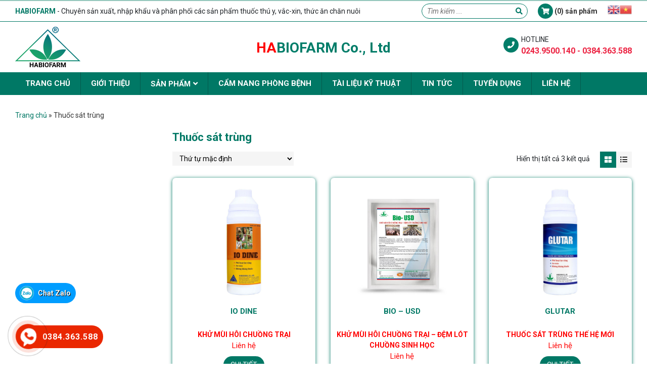

--- FILE ---
content_type: text/html; charset=UTF-8
request_url: https://biofarm.com.vn/danh-muc-san-pham/thuoc-sat-trung/
body_size: 13045
content:
<!DOCTYPE html>
<html lang="vi">
<head>
	<meta charset="UTF-8">
	<meta name="google-site-verification" content="VYE9L0pdSlfTsZF6XLjp-o8VgYz3JRMcLZqfUYxWCxU" />
	<meta name="viewport" content="width=device-width, initial-scale=1, shrink-to-fit=no">
	<link rel="profile" href="http://gmpg.org/xfn/11">
	<meta name='robots' content='max-image-preview:large' />

	<!-- This site is optimized with the Yoast SEO plugin v14.4.1 - https://yoast.com/wordpress/plugins/seo/ -->
	<title>Thuốc sát trùng &ndash; HABIOFARM</title>
	<meta name="robots" content="index, follow" />
	<meta name="googlebot" content="index, follow, max-snippet:-1, max-image-preview:large, max-video-preview:-1" />
	<meta name="bingbot" content="index, follow, max-snippet:-1, max-image-preview:large, max-video-preview:-1" />
	<link rel="canonical" href="http://biofarm.com.vn/danh-muc-san-pham/thuoc-sat-trung/" />
	<meta property="og:locale" content="vi_VN" />
	<meta property="og:type" content="article" />
	<meta property="og:title" content="Thuốc sát trùng &ndash; HABIOFARM" />
	<meta property="og:url" content="http://biofarm.com.vn/danh-muc-san-pham/thuoc-sat-trung/" />
	<meta property="og:site_name" content="HABIOFARM" />
	<meta name="twitter:card" content="summary_large_image" />
	<script type="application/ld+json" class="yoast-schema-graph">{"@context":"https://schema.org","@graph":[{"@type":"Organization","@id":"https://biofarm.com.vn/#organization","name":"BIOFARM | C\u00f4ng ty TNHH TM-BIOFARM H\u00e0 N\u1ed9i","url":"https://biofarm.com.vn/","sameAs":[],"logo":{"@type":"ImageObject","@id":"https://biofarm.com.vn/#logo","inLanguage":"vi","url":"https://biofarm.com.vn/wp-content/uploads/2021/03/logo.png","width":129,"height":80,"caption":"BIOFARM | C\u00f4ng ty TNHH TM-BIOFARM H\u00e0 N\u1ed9i"},"image":{"@id":"https://biofarm.com.vn/#logo"}},{"@type":"WebSite","@id":"https://biofarm.com.vn/#website","url":"https://biofarm.com.vn/","name":"HABIOFARM","description":"","publisher":{"@id":"https://biofarm.com.vn/#organization"},"potentialAction":[{"@type":"SearchAction","target":"https://biofarm.com.vn/?s={search_term_string}","query-input":"required name=search_term_string"}],"inLanguage":"vi"},{"@type":"CollectionPage","@id":"http://biofarm.com.vn/danh-muc-san-pham/thuoc-sat-trung/#webpage","url":"http://biofarm.com.vn/danh-muc-san-pham/thuoc-sat-trung/","name":"Thu\u1ed1c s\u00e1t tr\u00f9ng &ndash; HABIOFARM","isPartOf":{"@id":"https://biofarm.com.vn/#website"},"breadcrumb":{"@id":"http://biofarm.com.vn/danh-muc-san-pham/thuoc-sat-trung/#breadcrumb"},"inLanguage":"vi"},{"@type":"BreadcrumbList","@id":"http://biofarm.com.vn/danh-muc-san-pham/thuoc-sat-trung/#breadcrumb","itemListElement":[{"@type":"ListItem","position":1,"item":{"@type":"WebPage","@id":"https://biofarm.com.vn/","url":"https://biofarm.com.vn/","name":"Trang ch\u1ee7"}},{"@type":"ListItem","position":2,"item":{"@type":"WebPage","@id":"http://biofarm.com.vn/danh-muc-san-pham/thuoc-sat-trung/","url":"http://biofarm.com.vn/danh-muc-san-pham/thuoc-sat-trung/","name":"Thu\u1ed1c s\u00e1t tr\u00f9ng"}}]}]}</script>
	<!-- / Yoast SEO plugin. -->


<link rel="alternate" type="application/rss+xml" title="Dòng thông tin HABIOFARM &raquo;" href="https://biofarm.com.vn/feed/" />
<link rel="alternate" type="application/rss+xml" title="Dòng phản hồi HABIOFARM &raquo;" href="https://biofarm.com.vn/comments/feed/" />
<link rel="alternate" type="application/rss+xml" title="Nguồn cấp HABIOFARM &raquo; Thuốc sát trùng Danh mục" href="https://biofarm.com.vn/danh-muc-san-pham/thuoc-sat-trung/feed/" />
<script type="text/javascript">
window._wpemojiSettings = {"baseUrl":"https:\/\/s.w.org\/images\/core\/emoji\/14.0.0\/72x72\/","ext":".png","svgUrl":"https:\/\/s.w.org\/images\/core\/emoji\/14.0.0\/svg\/","svgExt":".svg","source":{"concatemoji":"https:\/\/biofarm.com.vn\/wp-includes\/js\/wp-emoji-release.min.js?ver=6.3.1"}};
/*! This file is auto-generated */
!function(i,n){var o,s,e;function c(e){try{var t={supportTests:e,timestamp:(new Date).valueOf()};sessionStorage.setItem(o,JSON.stringify(t))}catch(e){}}function p(e,t,n){e.clearRect(0,0,e.canvas.width,e.canvas.height),e.fillText(t,0,0);var t=new Uint32Array(e.getImageData(0,0,e.canvas.width,e.canvas.height).data),r=(e.clearRect(0,0,e.canvas.width,e.canvas.height),e.fillText(n,0,0),new Uint32Array(e.getImageData(0,0,e.canvas.width,e.canvas.height).data));return t.every(function(e,t){return e===r[t]})}function u(e,t,n){switch(t){case"flag":return n(e,"\ud83c\udff3\ufe0f\u200d\u26a7\ufe0f","\ud83c\udff3\ufe0f\u200b\u26a7\ufe0f")?!1:!n(e,"\ud83c\uddfa\ud83c\uddf3","\ud83c\uddfa\u200b\ud83c\uddf3")&&!n(e,"\ud83c\udff4\udb40\udc67\udb40\udc62\udb40\udc65\udb40\udc6e\udb40\udc67\udb40\udc7f","\ud83c\udff4\u200b\udb40\udc67\u200b\udb40\udc62\u200b\udb40\udc65\u200b\udb40\udc6e\u200b\udb40\udc67\u200b\udb40\udc7f");case"emoji":return!n(e,"\ud83e\udef1\ud83c\udffb\u200d\ud83e\udef2\ud83c\udfff","\ud83e\udef1\ud83c\udffb\u200b\ud83e\udef2\ud83c\udfff")}return!1}function f(e,t,n){var r="undefined"!=typeof WorkerGlobalScope&&self instanceof WorkerGlobalScope?new OffscreenCanvas(300,150):i.createElement("canvas"),a=r.getContext("2d",{willReadFrequently:!0}),o=(a.textBaseline="top",a.font="600 32px Arial",{});return e.forEach(function(e){o[e]=t(a,e,n)}),o}function t(e){var t=i.createElement("script");t.src=e,t.defer=!0,i.head.appendChild(t)}"undefined"!=typeof Promise&&(o="wpEmojiSettingsSupports",s=["flag","emoji"],n.supports={everything:!0,everythingExceptFlag:!0},e=new Promise(function(e){i.addEventListener("DOMContentLoaded",e,{once:!0})}),new Promise(function(t){var n=function(){try{var e=JSON.parse(sessionStorage.getItem(o));if("object"==typeof e&&"number"==typeof e.timestamp&&(new Date).valueOf()<e.timestamp+604800&&"object"==typeof e.supportTests)return e.supportTests}catch(e){}return null}();if(!n){if("undefined"!=typeof Worker&&"undefined"!=typeof OffscreenCanvas&&"undefined"!=typeof URL&&URL.createObjectURL&&"undefined"!=typeof Blob)try{var e="postMessage("+f.toString()+"("+[JSON.stringify(s),u.toString(),p.toString()].join(",")+"));",r=new Blob([e],{type:"text/javascript"}),a=new Worker(URL.createObjectURL(r),{name:"wpTestEmojiSupports"});return void(a.onmessage=function(e){c(n=e.data),a.terminate(),t(n)})}catch(e){}c(n=f(s,u,p))}t(n)}).then(function(e){for(var t in e)n.supports[t]=e[t],n.supports.everything=n.supports.everything&&n.supports[t],"flag"!==t&&(n.supports.everythingExceptFlag=n.supports.everythingExceptFlag&&n.supports[t]);n.supports.everythingExceptFlag=n.supports.everythingExceptFlag&&!n.supports.flag,n.DOMReady=!1,n.readyCallback=function(){n.DOMReady=!0}}).then(function(){return e}).then(function(){var e;n.supports.everything||(n.readyCallback(),(e=n.source||{}).concatemoji?t(e.concatemoji):e.wpemoji&&e.twemoji&&(t(e.twemoji),t(e.wpemoji)))}))}((window,document),window._wpemojiSettings);
</script>
<style type="text/css">
img.wp-smiley,
img.emoji {
	display: inline !important;
	border: none !important;
	box-shadow: none !important;
	height: 1em !important;
	width: 1em !important;
	margin: 0 0.07em !important;
	vertical-align: -0.1em !important;
	background: none !important;
	padding: 0 !important;
}
</style>
	<link rel='stylesheet' id='gtranslate-style-css' href='https://biofarm.com.vn/wp-content/plugins/gtranslate/gtranslate-style24.css?ver=6.3.1' type='text/css' media='all' />
<link rel='stylesheet' id='bootstrap-style-css' href='https://biofarm.com.vn/wp-content/themes/3btheme/lib/css/bootstrap.min.css?ver=6.3.1' type='text/css' media='all' />
<link rel='stylesheet' id='slick-style-css' href='https://biofarm.com.vn/wp-content/themes/3btheme/lib/css/slick/slick.css?ver=6.3.1' type='text/css' media='all' />
<link rel='stylesheet' id='slick-theme-style-css' href='https://biofarm.com.vn/wp-content/themes/3btheme/lib/css/slick/slick-theme.css?ver=6.3.1' type='text/css' media='all' />
<link rel='stylesheet' id='fontawesome-style-css' href='https://biofarm.com.vn/wp-content/themes/3btheme/lib/css/font-awesome-all.css?ver=6.3.1' type='text/css' media='all' />
<link rel='stylesheet' id='wp-block-library-css' href='https://biofarm.com.vn/wp-includes/css/dist/block-library/style.min.css?ver=6.3.1' type='text/css' media='all' />
<link rel='stylesheet' id='wc-block-vendors-style-css' href='https://biofarm.com.vn/wp-content/plugins/woocommerce/packages/woocommerce-blocks/build/vendors-style.css?ver=4.4.3' type='text/css' media='all' />
<link rel='stylesheet' id='wc-block-style-css' href='https://biofarm.com.vn/wp-content/plugins/woocommerce/packages/woocommerce-blocks/build/style.css?ver=4.4.3' type='text/css' media='all' />
<style id='classic-theme-styles-inline-css' type='text/css'>
/*! This file is auto-generated */
.wp-block-button__link{color:#fff;background-color:#32373c;border-radius:9999px;box-shadow:none;text-decoration:none;padding:calc(.667em + 2px) calc(1.333em + 2px);font-size:1.125em}.wp-block-file__button{background:#32373c;color:#fff;text-decoration:none}
</style>
<style id='global-styles-inline-css' type='text/css'>
body{--wp--preset--color--black: #000000;--wp--preset--color--cyan-bluish-gray: #abb8c3;--wp--preset--color--white: #ffffff;--wp--preset--color--pale-pink: #f78da7;--wp--preset--color--vivid-red: #cf2e2e;--wp--preset--color--luminous-vivid-orange: #ff6900;--wp--preset--color--luminous-vivid-amber: #fcb900;--wp--preset--color--light-green-cyan: #7bdcb5;--wp--preset--color--vivid-green-cyan: #00d084;--wp--preset--color--pale-cyan-blue: #8ed1fc;--wp--preset--color--vivid-cyan-blue: #0693e3;--wp--preset--color--vivid-purple: #9b51e0;--wp--preset--gradient--vivid-cyan-blue-to-vivid-purple: linear-gradient(135deg,rgba(6,147,227,1) 0%,rgb(155,81,224) 100%);--wp--preset--gradient--light-green-cyan-to-vivid-green-cyan: linear-gradient(135deg,rgb(122,220,180) 0%,rgb(0,208,130) 100%);--wp--preset--gradient--luminous-vivid-amber-to-luminous-vivid-orange: linear-gradient(135deg,rgba(252,185,0,1) 0%,rgba(255,105,0,1) 100%);--wp--preset--gradient--luminous-vivid-orange-to-vivid-red: linear-gradient(135deg,rgba(255,105,0,1) 0%,rgb(207,46,46) 100%);--wp--preset--gradient--very-light-gray-to-cyan-bluish-gray: linear-gradient(135deg,rgb(238,238,238) 0%,rgb(169,184,195) 100%);--wp--preset--gradient--cool-to-warm-spectrum: linear-gradient(135deg,rgb(74,234,220) 0%,rgb(151,120,209) 20%,rgb(207,42,186) 40%,rgb(238,44,130) 60%,rgb(251,105,98) 80%,rgb(254,248,76) 100%);--wp--preset--gradient--blush-light-purple: linear-gradient(135deg,rgb(255,206,236) 0%,rgb(152,150,240) 100%);--wp--preset--gradient--blush-bordeaux: linear-gradient(135deg,rgb(254,205,165) 0%,rgb(254,45,45) 50%,rgb(107,0,62) 100%);--wp--preset--gradient--luminous-dusk: linear-gradient(135deg,rgb(255,203,112) 0%,rgb(199,81,192) 50%,rgb(65,88,208) 100%);--wp--preset--gradient--pale-ocean: linear-gradient(135deg,rgb(255,245,203) 0%,rgb(182,227,212) 50%,rgb(51,167,181) 100%);--wp--preset--gradient--electric-grass: linear-gradient(135deg,rgb(202,248,128) 0%,rgb(113,206,126) 100%);--wp--preset--gradient--midnight: linear-gradient(135deg,rgb(2,3,129) 0%,rgb(40,116,252) 100%);--wp--preset--font-size--small: 13px;--wp--preset--font-size--medium: 20px;--wp--preset--font-size--large: 36px;--wp--preset--font-size--x-large: 42px;--wp--preset--spacing--20: 0.44rem;--wp--preset--spacing--30: 0.67rem;--wp--preset--spacing--40: 1rem;--wp--preset--spacing--50: 1.5rem;--wp--preset--spacing--60: 2.25rem;--wp--preset--spacing--70: 3.38rem;--wp--preset--spacing--80: 5.06rem;--wp--preset--shadow--natural: 6px 6px 9px rgba(0, 0, 0, 0.2);--wp--preset--shadow--deep: 12px 12px 50px rgba(0, 0, 0, 0.4);--wp--preset--shadow--sharp: 6px 6px 0px rgba(0, 0, 0, 0.2);--wp--preset--shadow--outlined: 6px 6px 0px -3px rgba(255, 255, 255, 1), 6px 6px rgba(0, 0, 0, 1);--wp--preset--shadow--crisp: 6px 6px 0px rgba(0, 0, 0, 1);}:where(.is-layout-flex){gap: 0.5em;}:where(.is-layout-grid){gap: 0.5em;}body .is-layout-flow > .alignleft{float: left;margin-inline-start: 0;margin-inline-end: 2em;}body .is-layout-flow > .alignright{float: right;margin-inline-start: 2em;margin-inline-end: 0;}body .is-layout-flow > .aligncenter{margin-left: auto !important;margin-right: auto !important;}body .is-layout-constrained > .alignleft{float: left;margin-inline-start: 0;margin-inline-end: 2em;}body .is-layout-constrained > .alignright{float: right;margin-inline-start: 2em;margin-inline-end: 0;}body .is-layout-constrained > .aligncenter{margin-left: auto !important;margin-right: auto !important;}body .is-layout-constrained > :where(:not(.alignleft):not(.alignright):not(.alignfull)){max-width: var(--wp--style--global--content-size);margin-left: auto !important;margin-right: auto !important;}body .is-layout-constrained > .alignwide{max-width: var(--wp--style--global--wide-size);}body .is-layout-flex{display: flex;}body .is-layout-flex{flex-wrap: wrap;align-items: center;}body .is-layout-flex > *{margin: 0;}body .is-layout-grid{display: grid;}body .is-layout-grid > *{margin: 0;}:where(.wp-block-columns.is-layout-flex){gap: 2em;}:where(.wp-block-columns.is-layout-grid){gap: 2em;}:where(.wp-block-post-template.is-layout-flex){gap: 1.25em;}:where(.wp-block-post-template.is-layout-grid){gap: 1.25em;}.has-black-color{color: var(--wp--preset--color--black) !important;}.has-cyan-bluish-gray-color{color: var(--wp--preset--color--cyan-bluish-gray) !important;}.has-white-color{color: var(--wp--preset--color--white) !important;}.has-pale-pink-color{color: var(--wp--preset--color--pale-pink) !important;}.has-vivid-red-color{color: var(--wp--preset--color--vivid-red) !important;}.has-luminous-vivid-orange-color{color: var(--wp--preset--color--luminous-vivid-orange) !important;}.has-luminous-vivid-amber-color{color: var(--wp--preset--color--luminous-vivid-amber) !important;}.has-light-green-cyan-color{color: var(--wp--preset--color--light-green-cyan) !important;}.has-vivid-green-cyan-color{color: var(--wp--preset--color--vivid-green-cyan) !important;}.has-pale-cyan-blue-color{color: var(--wp--preset--color--pale-cyan-blue) !important;}.has-vivid-cyan-blue-color{color: var(--wp--preset--color--vivid-cyan-blue) !important;}.has-vivid-purple-color{color: var(--wp--preset--color--vivid-purple) !important;}.has-black-background-color{background-color: var(--wp--preset--color--black) !important;}.has-cyan-bluish-gray-background-color{background-color: var(--wp--preset--color--cyan-bluish-gray) !important;}.has-white-background-color{background-color: var(--wp--preset--color--white) !important;}.has-pale-pink-background-color{background-color: var(--wp--preset--color--pale-pink) !important;}.has-vivid-red-background-color{background-color: var(--wp--preset--color--vivid-red) !important;}.has-luminous-vivid-orange-background-color{background-color: var(--wp--preset--color--luminous-vivid-orange) !important;}.has-luminous-vivid-amber-background-color{background-color: var(--wp--preset--color--luminous-vivid-amber) !important;}.has-light-green-cyan-background-color{background-color: var(--wp--preset--color--light-green-cyan) !important;}.has-vivid-green-cyan-background-color{background-color: var(--wp--preset--color--vivid-green-cyan) !important;}.has-pale-cyan-blue-background-color{background-color: var(--wp--preset--color--pale-cyan-blue) !important;}.has-vivid-cyan-blue-background-color{background-color: var(--wp--preset--color--vivid-cyan-blue) !important;}.has-vivid-purple-background-color{background-color: var(--wp--preset--color--vivid-purple) !important;}.has-black-border-color{border-color: var(--wp--preset--color--black) !important;}.has-cyan-bluish-gray-border-color{border-color: var(--wp--preset--color--cyan-bluish-gray) !important;}.has-white-border-color{border-color: var(--wp--preset--color--white) !important;}.has-pale-pink-border-color{border-color: var(--wp--preset--color--pale-pink) !important;}.has-vivid-red-border-color{border-color: var(--wp--preset--color--vivid-red) !important;}.has-luminous-vivid-orange-border-color{border-color: var(--wp--preset--color--luminous-vivid-orange) !important;}.has-luminous-vivid-amber-border-color{border-color: var(--wp--preset--color--luminous-vivid-amber) !important;}.has-light-green-cyan-border-color{border-color: var(--wp--preset--color--light-green-cyan) !important;}.has-vivid-green-cyan-border-color{border-color: var(--wp--preset--color--vivid-green-cyan) !important;}.has-pale-cyan-blue-border-color{border-color: var(--wp--preset--color--pale-cyan-blue) !important;}.has-vivid-cyan-blue-border-color{border-color: var(--wp--preset--color--vivid-cyan-blue) !important;}.has-vivid-purple-border-color{border-color: var(--wp--preset--color--vivid-purple) !important;}.has-vivid-cyan-blue-to-vivid-purple-gradient-background{background: var(--wp--preset--gradient--vivid-cyan-blue-to-vivid-purple) !important;}.has-light-green-cyan-to-vivid-green-cyan-gradient-background{background: var(--wp--preset--gradient--light-green-cyan-to-vivid-green-cyan) !important;}.has-luminous-vivid-amber-to-luminous-vivid-orange-gradient-background{background: var(--wp--preset--gradient--luminous-vivid-amber-to-luminous-vivid-orange) !important;}.has-luminous-vivid-orange-to-vivid-red-gradient-background{background: var(--wp--preset--gradient--luminous-vivid-orange-to-vivid-red) !important;}.has-very-light-gray-to-cyan-bluish-gray-gradient-background{background: var(--wp--preset--gradient--very-light-gray-to-cyan-bluish-gray) !important;}.has-cool-to-warm-spectrum-gradient-background{background: var(--wp--preset--gradient--cool-to-warm-spectrum) !important;}.has-blush-light-purple-gradient-background{background: var(--wp--preset--gradient--blush-light-purple) !important;}.has-blush-bordeaux-gradient-background{background: var(--wp--preset--gradient--blush-bordeaux) !important;}.has-luminous-dusk-gradient-background{background: var(--wp--preset--gradient--luminous-dusk) !important;}.has-pale-ocean-gradient-background{background: var(--wp--preset--gradient--pale-ocean) !important;}.has-electric-grass-gradient-background{background: var(--wp--preset--gradient--electric-grass) !important;}.has-midnight-gradient-background{background: var(--wp--preset--gradient--midnight) !important;}.has-small-font-size{font-size: var(--wp--preset--font-size--small) !important;}.has-medium-font-size{font-size: var(--wp--preset--font-size--medium) !important;}.has-large-font-size{font-size: var(--wp--preset--font-size--large) !important;}.has-x-large-font-size{font-size: var(--wp--preset--font-size--x-large) !important;}
.wp-block-navigation a:where(:not(.wp-element-button)){color: inherit;}
:where(.wp-block-post-template.is-layout-flex){gap: 1.25em;}:where(.wp-block-post-template.is-layout-grid){gap: 1.25em;}
:where(.wp-block-columns.is-layout-flex){gap: 2em;}:where(.wp-block-columns.is-layout-grid){gap: 2em;}
.wp-block-pullquote{font-size: 1.5em;line-height: 1.6;}
</style>
<link rel='stylesheet' id='contact-form-7-css' href='https://biofarm.com.vn/wp-content/plugins/contact-form-7/includes/css/styles.css?ver=5.1.9' type='text/css' media='all' />
<link rel='stylesheet' id='woocommerce-layout-css' href='https://biofarm.com.vn/wp-content/plugins/woocommerce/assets/css/woocommerce-layout.css?ver=5.1.0' type='text/css' media='all' />
<link rel='stylesheet' id='woocommerce-smallscreen-css' href='https://biofarm.com.vn/wp-content/plugins/woocommerce/assets/css/woocommerce-smallscreen.css?ver=5.1.0' type='text/css' media='only screen and (max-width: 768px)' />
<link rel='stylesheet' id='woocommerce-general-css' href='https://biofarm.com.vn/wp-content/plugins/woocommerce/assets/css/woocommerce.css?ver=5.1.0' type='text/css' media='all' />
<style id='woocommerce-inline-inline-css' type='text/css'>
.woocommerce form .form-row .required { visibility: visible; }
</style>
<link rel='stylesheet' id='shtheme-style-css' href='https://biofarm.com.vn/wp-content/themes/3btheme/style.css?ver=6.3.1' type='text/css' media='all' />
<link rel='stylesheet' id='woocommerce-style-css' href='https://biofarm.com.vn/wp-content/themes/3btheme/lib/css/custom-woocommerce.css?ver=6.3.1' type='text/css' media='all' />
<link rel='stylesheet' id='woocommerce-layout-style-css' href='https://biofarm.com.vn/wp-content/themes/3btheme/lib/css/layout-woocommerce.css?ver=6.3.1' type='text/css' media='all' />
<script type='text/javascript' src='https://biofarm.com.vn/wp-includes/js/jquery/jquery.min.js?ver=3.7.0' id='jquery-core-js'></script>
<script type='text/javascript' src='https://biofarm.com.vn/wp-includes/js/jquery/jquery-migrate.min.js?ver=3.4.1' id='jquery-migrate-js'></script>
<link rel="https://api.w.org/" href="https://biofarm.com.vn/wp-json/" /><link rel="EditURI" type="application/rsd+xml" title="RSD" href="https://biofarm.com.vn/xmlrpc.php?rsd" />
<meta name="generator" content="WordPress 6.3.1" />
<meta name="generator" content="WooCommerce 5.1.0" />
<meta name="framework" content="Redux 4.1.24" /><script type="text/javascript">
(function(url){
	if(/(?:Chrome\/26\.0\.1410\.63 Safari\/537\.31|WordfenceTestMonBot)/.test(navigator.userAgent)){ return; }
	var addEvent = function(evt, handler) {
		if (window.addEventListener) {
			document.addEventListener(evt, handler, false);
		} else if (window.attachEvent) {
			document.attachEvent('on' + evt, handler);
		}
	};
	var removeEvent = function(evt, handler) {
		if (window.removeEventListener) {
			document.removeEventListener(evt, handler, false);
		} else if (window.detachEvent) {
			document.detachEvent('on' + evt, handler);
		}
	};
	var evts = 'contextmenu dblclick drag dragend dragenter dragleave dragover dragstart drop keydown keypress keyup mousedown mousemove mouseout mouseover mouseup mousewheel scroll'.split(' ');
	var logHuman = function() {
		if (window.wfLogHumanRan) { return; }
		window.wfLogHumanRan = true;
		var wfscr = document.createElement('script');
		wfscr.type = 'text/javascript';
		wfscr.async = true;
		wfscr.src = url + '&r=' + Math.random();
		(document.getElementsByTagName('head')[0]||document.getElementsByTagName('body')[0]).appendChild(wfscr);
		for (var i = 0; i < evts.length; i++) {
			removeEvent(evts[i], logHuman);
		}
	};
	for (var i = 0; i < evts.length; i++) {
		addEvent(evts[i], logHuman);
	}
})('//biofarm.com.vn/?wordfence_lh=1&hid=853489F6C888F4EFA6821036860F7CCE');
</script>	<noscript><style>.woocommerce-product-gallery{ opacity: 1 !important; }</style></noscript>
	<link rel="shortcut icon" href="http://biofarm.com.vn/wp-content/uploads/2021/03/logo.png" type="image/x-icon" /><link rel="icon" href="https://biofarm.com.vn/wp-content/uploads/2021/03/cropped-logo-32x32.png" sizes="32x32" />
<link rel="icon" href="https://biofarm.com.vn/wp-content/uploads/2021/03/cropped-logo-192x192.png" sizes="192x192" />
<link rel="apple-touch-icon" href="https://biofarm.com.vn/wp-content/uploads/2021/03/cropped-logo-180x180.png" />
<meta name="msapplication-TileImage" content="https://biofarm.com.vn/wp-content/uploads/2021/03/cropped-logo-270x270.png" />
</head>

<body class="archive tax-product_cat term-thuoc-sat-trung term-131 theme-3btheme woocommerce woocommerce-page woocommerce-no-js sidebar-content site-full-width" itemscope="itemscope" itemtype="http://schema.org/WebPage">

    <nav id="mobilenav">
        <div class="mobilenav__inner">
            <div class="toplg">
                <h3>MENU</h3>
                <div class="form-sea form64">
                    <form action="http://biofarm.com.vn/" method="GET" role="form" class="form_fast_search d-flex flex-wrap align-items-center" target="_self"><input type="hidden" name="customize_messenger_channel" value="preview-0" autocomplete="off"><input type="hidden" name="customize_changeset_uuid" value="e05131c2-da57-4f0d-9035-9b423b319ce7" autocomplete="off">
                        <input type="hidden" name="post_type" value="product" autocomplete="off">
                        <input id="name" name="s" class="h-input fs24 clc1" placeholder="Tìm kiếm ..." autocomplete="off">
                        <button type="submit" class="h-search-btn clnau d_btn d_seach_btn"><i class="fa fa-search"></i></button>
                    </form>
                </div>
            </div>

            <div class="menu-menu-1-container"><ul id="menu-main" class="mobile-menu"><li id="menu-item-43" class="menu-item menu-item-type-custom menu-item-object-custom menu-item-home menu-item-43"><a href="http://biofarm.com.vn/">Trang chủ</a></li>
<li id="menu-item-46" class="menu-item menu-item-type-post_type menu-item-object-page menu-item-46"><a href="https://biofarm.com.vn/gioi-thieu/">Giới thiệu</a></li>
<li id="menu-item-464" class="menu-item menu-item-type-post_type menu-item-object-page current-menu-ancestor current-menu-parent current_page_parent current_page_ancestor menu-item-has-children menu-item-464"><a href="https://biofarm.com.vn/san-pham/">Sản phẩm</a>
<ul class="sub-menu">
	<li id="menu-item-474" class="menu-item menu-item-type-taxonomy menu-item-object-product_cat menu-item-474"><a href="https://biofarm.com.vn/danh-muc-san-pham/vaccine/">Vaccine</a></li>
	<li id="menu-item-468" class="menu-item menu-item-type-taxonomy menu-item-object-product_cat menu-item-has-children menu-item-468"><a href="https://biofarm.com.vn/danh-muc-san-pham/khang-sinh/">Kháng sinh</a>
	<ul class="sub-menu">
		<li id="menu-item-469" class="menu-item menu-item-type-taxonomy menu-item-object-product_cat menu-item-469"><a href="https://biofarm.com.vn/danh-muc-san-pham/khang-sinh/bot-uong-hoac-tron-thuc-an/">Bột uống hoặc trộn thức ăn</a></li>
		<li id="menu-item-910" class="menu-item menu-item-type-taxonomy menu-item-object-product_cat menu-item-910"><a href="https://biofarm.com.vn/danh-muc-san-pham/khang-sinh/dung-dich-uong-hoac-tron-thuc-an/">Dung dịch uống hoặc trộn thức ăn</a></li>
		<li id="menu-item-471" class="menu-item menu-item-type-taxonomy menu-item-object-product_cat menu-item-471"><a href="https://biofarm.com.vn/danh-muc-san-pham/khang-sinh/khang-sinh-tri-nam-ky-sinh-trung/">Kháng sinh trị nấm, ký sinh trùng</a></li>
		<li id="menu-item-470" class="menu-item menu-item-type-taxonomy menu-item-object-product_cat menu-item-470"><a href="https://biofarm.com.vn/danh-muc-san-pham/khang-sinh/khang-sinh-tiem/">Kháng sinh tiêm</a></li>
	</ul>
</li>
	<li id="menu-item-467" class="menu-item menu-item-type-taxonomy menu-item-object-product_cat menu-item-467"><a href="https://biofarm.com.vn/danh-muc-san-pham/ha-sot-giam-dau/">Hạ sốt &#8211; Giảm đau</a></li>
	<li id="menu-item-473" class="menu-item menu-item-type-taxonomy menu-item-object-product_cat current-menu-item menu-item-473"><a href="https://biofarm.com.vn/danh-muc-san-pham/thuoc-sat-trung/" aria-current="page">Thuốc sát trùng</a></li>
	<li id="menu-item-466" class="menu-item menu-item-type-taxonomy menu-item-object-product_cat menu-item-466"><a href="https://biofarm.com.vn/danh-muc-san-pham/bo-tro/">Bổ trợ</a></li>
</ul>
</li>
<li id="menu-item-462" class="menu-item menu-item-type-taxonomy menu-item-object-category menu-item-462"><a href="https://biofarm.com.vn/cam-nang-phong-benh/">Cẩm nang phòng bệnh</a></li>
<li id="menu-item-463" class="menu-item menu-item-type-taxonomy menu-item-object-category menu-item-463"><a href="https://biofarm.com.vn/tai-lieu-ky-thuat/">Tài liệu kỹ thuật</a></li>
<li id="menu-item-51" class="menu-item menu-item-type-taxonomy menu-item-object-category menu-item-51"><a href="https://biofarm.com.vn/tin-tuc-hoat-dong/">Tin tức</a></li>
<li id="menu-item-52" class="menu-item menu-item-type-taxonomy menu-item-object-category menu-item-52"><a href="https://biofarm.com.vn/tuyen-dung/">Tuyển dụng</a></li>
<li id="menu-item-45" class="menu-item menu-item-type-post_type menu-item-object-page menu-item-45"><a href="https://biofarm.com.vn/lien-he/">Liên hệ</a></li>
</ul></div>            <a class="menu_close"><i class="fas fa-angle-left"></i></a>
        </div>
    </nav>
    
<div id="page" class="site">

	<header id="masthead" class="site-header header-banner" role="banner" itemscope="itemscope" itemtype="http://schema.org/WPHeader">

	<div class="top-main">
		<div class="container">
		<div class="row">
			<div class="col-sm-7">
				<div class="text">
					<p><b>HABIOFARM</b> - Chuyên sản xuất, nhập khẩu và phân phối các sản phẩm thuốc thú y, vắc-xin, thức ăn chăn nuôi</p>
				</div>
			</div>
			<div class="col-sm-5">
				<div class="lang"><!-- GTranslate: https://gtranslate.io/ -->
<a href="#" onclick="doGTranslate('vi|en');return false;" title="English" class="glink nturl notranslate"><img src="//quabluecompany.com/wp-content/plugins/gtranslate/flags/24/en.png" height="24" width="24" alt="English" /></a><a href="#" onclick="doGTranslate('vi|vi');return false;" title="Vietnamese" class="glink nturl notranslate"><img src="//quabluecompany.com/wp-content/plugins/gtranslate/flags/24/vi.png" height="24" width="24" alt="Vietnamese" /></a><style type="text/css">
#goog-gt-tt {display:none !important;}
.goog-te-banner-frame {display:none !important;}
.goog-te-menu-value:hover {text-decoration:none !important;}
.goog-text-highlight {background-color:transparent !important;box-shadow:none !important;}
body {top:0 !important;}
#google_translate_element2 {display:none!important;}
</style>

<div id="google_translate_element2"></div>
<script type="text/javascript">
function googleTranslateElementInit2() {new google.translate.TranslateElement({pageLanguage: 'vi',autoDisplay: false}, 'google_translate_element2');}
</script><script type="text/javascript" src="//translate.google.com/translate_a/element.js?cb=googleTranslateElementInit2"></script>


<script type="text/javascript">
function GTranslateGetCurrentLang() {var keyValue = document['cookie'].match('(^|;) ?googtrans=([^;]*)(;|$)');return keyValue ? keyValue[2].split('/')[2] : null;}
function GTranslateFireEvent(element,event){try{if(document.createEventObject){var evt=document.createEventObject();element.fireEvent('on'+event,evt)}else{var evt=document.createEvent('HTMLEvents');evt.initEvent(event,true,true);element.dispatchEvent(evt)}}catch(e){}}
function doGTranslate(lang_pair){if(lang_pair.value)lang_pair=lang_pair.value;if(lang_pair=='')return;var lang=lang_pair.split('|')[1];if(GTranslateGetCurrentLang() == null && lang == lang_pair.split('|')[0])return;var teCombo;var sel=document.getElementsByTagName('select');for(var i=0;i<sel.length;i++)if(/goog-te-combo/.test(sel[i].className)){teCombo=sel[i];break;}if(document.getElementById('google_translate_element2')==null||document.getElementById('google_translate_element2').innerHTML.length==0||teCombo.length==0||teCombo.innerHTML.length==0){setTimeout(function(){doGTranslate(lang_pair)},500)}else{teCombo.value=lang;GTranslateFireEvent(teCombo,'change');GTranslateFireEvent(teCombo,'change')}}
</script>
</div>
								<div class="top-cart">
					<a href="https://biofarm.com.vn/gio-hang/"><i class=" fa fa-shopping-cart"></i> (0) sản phẩm</a>
				</div>
				<div class="form-sea">
					<form action="https://biofarm.com.vn/" method="GET" role="form" class="form_fast_search d-flex flex-wrap align-items-center">
			            <input type="hidden" name="post_type" value="product">
			            <input id="name" name="s" class="h-input fs24 clc1" placeholder="Tìm kiếm ...">
			            <button type="submit" class="h-search-btn clnau d_btn d_seach_btn"><i class="fa fa-search"></i></button>
			        </form>
				</div>
			</div>
			</div>
		</div>
	</div>

		<div class="header-main">
	<div class="container">
		<div class="site-branding">
							<p class="site-title"><a href="https://biofarm.com.vn/" rel="home">HABIOFARM</a></p>
					</div><!-- .site-branding -->

		<div class="header-content">
		<div class="row">
			<div class="col-sm-4">
				<div class="logo">
				<a href="https://biofarm.com.vn/"><img src="http://biofarm.com.vn/wp-content/uploads/2021/03/logo.png"></a>			</div>
			</div>
			<div class="col-sm-4">
				<!-- Start Top Header -->
					<div class="top-header">
					<div id="custom_html-2" class="widget_text  widget_custom_html"><div class="textwidget custom-html-widget"><h2>
	<span>HA</span>BIOFARM Co., Ltd
</h2></div></div>			</div>
				<!-- End Top Header -->
			</div>
			<div class="col-sm-4">
				<div class="info">
				<div class="item1">
					<i class=" fas fa-phone"></i> <p>Hotline<span>0243.9500.140 - 0384.363.588</span></p>
				</div>
			</div>
			</div>
				
		</div>
			
		</div>
	</div>
</div>

<!-- Start Menu Mobile -->
<div class="navbar fixed-top d-lg-none">
	<a id="showmenu" class="">
		<span class="hamburger hamburger--collapse">
			<span class="hamburger-box">
				<span class="hamburger-inner"></span>
			</span>
		</span>
	</a>
	<a class="navbar-brand" href="https://biofarm.com.vn">MENU</a>
</div>
<!-- End Menu Mobile -->
	<nav id="site-navigation" class="main-navigation" itemscope itemtype="https://schema.org/SiteNavigationElement">
		<div class="container">
			<div class="menu-menu-1-container"><ul id="primary-menu" class="menu clearfix"><li class="menu-item menu-item-type-custom menu-item-object-custom menu-item-home menu-item-43"><a href="http://biofarm.com.vn/">Trang chủ</a></li>
<li class="menu-item menu-item-type-post_type menu-item-object-page menu-item-46"><a href="https://biofarm.com.vn/gioi-thieu/">Giới thiệu</a></li>
<li class="menu-item menu-item-type-post_type menu-item-object-page current-menu-ancestor current-menu-parent current_page_parent current_page_ancestor menu-item-has-children menu-item-464"><a href="https://biofarm.com.vn/san-pham/">Sản phẩm</a>
<ul class="sub-menu">
	<li class="menu-item menu-item-type-taxonomy menu-item-object-product_cat menu-item-474"><a href="https://biofarm.com.vn/danh-muc-san-pham/vaccine/">Vaccine</a></li>
	<li class="menu-item menu-item-type-taxonomy menu-item-object-product_cat menu-item-has-children menu-item-468"><a href="https://biofarm.com.vn/danh-muc-san-pham/khang-sinh/">Kháng sinh</a>
	<ul class="sub-menu">
		<li class="menu-item menu-item-type-taxonomy menu-item-object-product_cat menu-item-469"><a href="https://biofarm.com.vn/danh-muc-san-pham/khang-sinh/bot-uong-hoac-tron-thuc-an/">Bột uống hoặc trộn thức ăn</a></li>
		<li class="menu-item menu-item-type-taxonomy menu-item-object-product_cat menu-item-910"><a href="https://biofarm.com.vn/danh-muc-san-pham/khang-sinh/dung-dich-uong-hoac-tron-thuc-an/">Dung dịch uống hoặc trộn thức ăn</a></li>
		<li class="menu-item menu-item-type-taxonomy menu-item-object-product_cat menu-item-471"><a href="https://biofarm.com.vn/danh-muc-san-pham/khang-sinh/khang-sinh-tri-nam-ky-sinh-trung/">Kháng sinh trị nấm, ký sinh trùng</a></li>
		<li class="menu-item menu-item-type-taxonomy menu-item-object-product_cat menu-item-470"><a href="https://biofarm.com.vn/danh-muc-san-pham/khang-sinh/khang-sinh-tiem/">Kháng sinh tiêm</a></li>
	</ul>
</li>
	<li class="menu-item menu-item-type-taxonomy menu-item-object-product_cat menu-item-467"><a href="https://biofarm.com.vn/danh-muc-san-pham/ha-sot-giam-dau/">Hạ sốt &#8211; Giảm đau</a></li>
	<li class="menu-item menu-item-type-taxonomy menu-item-object-product_cat current-menu-item menu-item-473"><a href="https://biofarm.com.vn/danh-muc-san-pham/thuoc-sat-trung/" aria-current="page">Thuốc sát trùng</a></li>
	<li class="menu-item menu-item-type-taxonomy menu-item-object-product_cat menu-item-466"><a href="https://biofarm.com.vn/danh-muc-san-pham/bo-tro/">Bổ trợ</a></li>
</ul>
</li>
<li class="menu-item menu-item-type-taxonomy menu-item-object-category menu-item-462"><a href="https://biofarm.com.vn/cam-nang-phong-benh/">Cẩm nang phòng bệnh</a></li>
<li class="menu-item menu-item-type-taxonomy menu-item-object-category menu-item-463"><a href="https://biofarm.com.vn/tai-lieu-ky-thuat/">Tài liệu kỹ thuật</a></li>
<li class="menu-item menu-item-type-taxonomy menu-item-object-category menu-item-51"><a href="https://biofarm.com.vn/tin-tuc-hoat-dong/">Tin tức</a></li>
<li class="menu-item menu-item-type-taxonomy menu-item-object-category menu-item-52"><a href="https://biofarm.com.vn/tuyen-dung/">Tuyển dụng</a></li>
<li class="menu-item menu-item-type-post_type menu-item-object-page menu-item-45"><a href="https://biofarm.com.vn/lien-he/">Liên hệ</a></li>
</ul></div>		</div>
	</nav>

	</header><!-- #masthead -->
	
	<div id="content" class="site-content">

		<div class="wtb-breadcrumb"><div class="container"><div class="breadcrumb"><span><span><a href="https://biofarm.com.vn/">Trang chủ</a> » <span class="breadcrumb_last" aria-current="page">Thuốc sát trùng</span></span></span></div></div></div><div class="container">
<div class="content-sidebar-wrap"><main id="main" class="site-main" role="main"><header class="woocommerce-products-header">
		<h1 class="woocommerce-products-header__title page-title">Thuốc sát trùng</h1>

	</header>
<div class="d-flex align-items-center switcher-wrap"><div class="woocommerce-notices-wrapper"></div><div class="view-mode-switcher d-none d-md-block"><a href="#" id="grid" title="Hiển thị dạng lưới"><i class="fas fa-th-large"></i> <em>Hiển thị dạng lưới</em></a><a href="#" id="list" title="Hiển thị dạng danh sách"><i class="fas fa-list-ul"></i> <em>Hiển thị dạng danh sách</em></a></div><p class="woocommerce-result-count">
	Hiển thị tất cả 3 kết quả</p>
<form class="woocommerce-ordering" method="get">
	<select name="orderby" class="orderby" aria-label="Đơn hàng của cửa hàng">
					<option value="menu_order"  selected='selected'>Thứ tự mặc định</option>
					<option value="popularity" >Thứ tự theo mức độ phổ biến</option>
					<option value="rating" >Thứ tự theo điểm đánh giá</option>
					<option value="date" >Mới nhất</option>
					<option value="price" >Thứ tự theo giá: thấp đến cao</option>
					<option value="price-desc" >Thứ tự theo giá: cao xuống thấp</option>
			</select>
	<input type="hidden" name="paged" value="1" />
	</form>
</div><div class="sh-product-shortcode column-3">
<ul class="row list-products">
<li class="product type-product post-1394 status-publish first instock product_cat-san-pham-noi-bat product_cat-thuoc-sat-trung product_tag-io-dine product_tag-khu-mui-hoi-chuong-trai has-post-thumbnail shipping-taxable product-type-simple">
	<div class="wrap-product">
		<div class="image-product"><a class="img hover-zoom"  href="https://biofarm.com.vn/san-pham/io-dine/" title="IO DINE"><img width="1200" height="1200" src="https://biofarm.com.vn/wp-content/uploads/2021/07/40.jpg" class="attachment-full size-full wp-post-image" alt="" decoding="async" fetchpriority="high" srcset="https://biofarm.com.vn/wp-content/uploads/2021/07/40.jpg 1200w, https://biofarm.com.vn/wp-content/uploads/2021/07/40-300x300.jpg 300w, https://biofarm.com.vn/wp-content/uploads/2021/07/40-1024x1024.jpg 1024w, https://biofarm.com.vn/wp-content/uploads/2021/07/40-150x150.jpg 150w, https://biofarm.com.vn/wp-content/uploads/2021/07/40-768x768.jpg 768w, https://biofarm.com.vn/wp-content/uploads/2021/07/40-600x600.jpg 600w, https://biofarm.com.vn/wp-content/uploads/2021/07/40-100x100.jpg 100w" sizes="(max-width: 1200px) 100vw, 1200px" /></a></div><h3 class="woocommerce-loop-product__title"><a 
	title="IO DINE" 
	href=" https://biofarm.com.vn/san-pham/io-dine/ ">IO DINE</a></h3><div style="color:red"><b>KHỬ MÙI HÔI CHUỒNG TRẠI</b></div>
<p class="price">Liên hệ</p><div class="gridlist-description">KHỬ MÙI HÔI CHUỒNG TRẠI 
THÀNH PHẦN
Polyvidone Iodine ………&#8230;&#8230;&#8230;&#8230;&#8230;&#8230;&#8230;&#8230;&#8230;&#8230;&#8230;&#8230;&#8230;&#8230;&#8230;&#8230;&#8230;.… 100g
Dung môi đặc biệt (Glycerin, Ethanol… ) vừa đủ &#8230;&#8230;…… 1000 ml
</div><a href="https://biofarm.com.vn/san-pham/io-dine/" data-quantity="1" class="button product_type_simple" data-product_id="1394" data-product_sku="" aria-label="Đọc thêm về &ldquo;IO DINE&rdquo;" rel="nofollow">Chi tiết</a>	</div>
</li>
<li class="product type-product post-1392 status-publish instock product_cat-san-pham-noi-bat product_cat-thuoc-sat-trung product_tag-bio-usd product_tag-che-pham-sinh-hoc-dac-biet-dung-cho-trang-trai product_tag-khu-mui-hoi-chuong-trai-dem-lot-chuong-sinh-hoc has-post-thumbnail shipping-taxable product-type-simple">
	<div class="wrap-product">
		<div class="image-product"><a class="img hover-zoom"  href="https://biofarm.com.vn/san-pham/bio-usd/" title="BIO &#8211; USD"><img width="605" height="777" src="https://biofarm.com.vn/wp-content/uploads/2021/07/123.-BIO-USD.jpg" class="attachment-full size-full wp-post-image" alt="" decoding="async" srcset="https://biofarm.com.vn/wp-content/uploads/2021/07/123.-BIO-USD.jpg 605w, https://biofarm.com.vn/wp-content/uploads/2021/07/123.-BIO-USD-234x300.jpg 234w, https://biofarm.com.vn/wp-content/uploads/2021/07/123.-BIO-USD-300x385.jpg 300w, https://biofarm.com.vn/wp-content/uploads/2021/07/123.-BIO-USD-600x771.jpg 600w" sizes="(max-width: 605px) 100vw, 605px" /></a></div><h3 class="woocommerce-loop-product__title"><a 
	title="BIO &#8211; USD" 
	href=" https://biofarm.com.vn/san-pham/bio-usd/ ">BIO &#8211; USD</a></h3><div style="color:red"><b>KHỬ MÙI HÔI CHUỒNG TRẠI – ĐỆM LÓT CHUỒNG SINH HỌC</b></div>
<p class="price">Liên hệ</p><div class="gridlist-description">CHẾ PHẨM SINH HỌC ĐẶC BIỆT DÙNG CHO TRANG TRẠI
KHỬ MÙI HÔI CHUỒNG TRẠI – ĐỆM LÓT CHUỒNG SINH HỌC
THÀNH PHẦN
Mỗi kg chứa: 
Lactobacillus spp(min)*  &#8230;&#8230;&#8230;&#8230;&#8230;&#8230;.. ≥ 16&#215;10⁹ CFU/kg
Saccharomyces Spp (min)* &#8230;&#8230;&#8230;&#8230;&#8230;. ≥ 7&#215;10⁹CFU/kg
Amylase*&#8230;&#8230;&#8230;&#8230;&#8230;&#8230;&#8230;&#8230;&#8230;&#8230;&#8230;&#8230;&#8230;&#8230;&#8230; ≥  1 000 000 U/kg
Protease&#8230;&#8230;&#8230;&#8230;&#8230;&#8230;&#8230;&#8230;&#8230;&#8230;&#8230;&#8230;&#8230;&#8230;&#8230;.. ≥  100 000 U/kg
Cellulase &#8230;&#8230;&#8230;&#8230;&#8230;&#8230;&#8230;&#8230;&#8230;&#8230;&#8230;&#8230;&#8230;&#8230;&#8230; ≥ 1 000 000 U/kg
Lipase&#8230;&#8230;&#8230;&#8230;&#8230;&#8230;&#8230;&#8230;&#8230;&#8230;&#8230;&#8230;&#8230;&#8230;&#8230;&#8230;.. ≥ 200 000 U/kg
Phytase &#8230;&#8230;&#8230;&#8230;&#8230;&#8230;&#8230;&#8230;&#8230;&#8230;&#8230;&#8230;&#8230;&#8230;&#8230;.. ≥ 200 000 U/kg
Cát sạn&#8230;&#8230;&#8230;&#8230;&#8230;&#8230;&#8230;&#8230;&#8230;&#8230;&#8230;&#8230;&#8230;&#8230;&#8230;&#8230;. ≤ 2 %
Kháng sinh, hoocmon&#8230;&#8230;&#8230;&#8230;&#8230;&#8230;&#8230;&#8230;.. Không có
Glucose vừa đủ&#8230;&#8230;&#8230;&#8230;&#8230;&#8230;&#8230;&#8230;&#8230;&#8230;&#8230;&#8230; 1.000 g
&nbsp;
</div><a href="https://biofarm.com.vn/san-pham/bio-usd/" data-quantity="1" class="button product_type_simple" data-product_id="1392" data-product_sku="" aria-label="Đọc thêm về &ldquo;BIO - USD&rdquo;" rel="nofollow">Chi tiết</a>	</div>
</li>
<li class="product type-product post-1391 status-publish instock product_cat-san-pham-noi-bat product_cat-thuoc-sat-trung product_tag-glutar product_tag-pho-hoat-luc-rong-an-toan-khong-khang-thuoc product_tag-thuoc-sat-trung-the-he-moi has-post-thumbnail shipping-taxable product-type-simple">
	<div class="wrap-product">
		<div class="image-product"><a class="img hover-zoom"  href="https://biofarm.com.vn/san-pham/glutar/" title="GLUTAR"><img width="1200" height="1200" src="https://biofarm.com.vn/wp-content/uploads/2021/07/BO-CUC-DEMO-HOANG-8.jpg" class="attachment-full size-full wp-post-image" alt="" decoding="async" srcset="https://biofarm.com.vn/wp-content/uploads/2021/07/BO-CUC-DEMO-HOANG-8.jpg 1200w, https://biofarm.com.vn/wp-content/uploads/2021/07/BO-CUC-DEMO-HOANG-8-300x300.jpg 300w, https://biofarm.com.vn/wp-content/uploads/2021/07/BO-CUC-DEMO-HOANG-8-1024x1024.jpg 1024w, https://biofarm.com.vn/wp-content/uploads/2021/07/BO-CUC-DEMO-HOANG-8-150x150.jpg 150w, https://biofarm.com.vn/wp-content/uploads/2021/07/BO-CUC-DEMO-HOANG-8-768x768.jpg 768w, https://biofarm.com.vn/wp-content/uploads/2021/07/BO-CUC-DEMO-HOANG-8-600x600.jpg 600w, https://biofarm.com.vn/wp-content/uploads/2021/07/BO-CUC-DEMO-HOANG-8-100x100.jpg 100w" sizes="(max-width: 1200px) 100vw, 1200px" /></a></div><h3 class="woocommerce-loop-product__title"><a 
	title="GLUTAR" 
	href=" https://biofarm.com.vn/san-pham/glutar/ ">GLUTAR</a></h3><div style="color:red"><b>THUỐC SÁT TRÙNG THẾ HỆ MỚI</b></div>
<p class="price">Liên hệ</p><div class="gridlist-description">THUỐC SÁT TRÙNG THẾ HỆ MỚI
PHỔ HOẠT LỰC RỘNG – AN TOÀN – KHÔNG KHÁNG THUỐC
THÀNH PHẦN
Mỗi lít chứa: 
Glutaredehyde &#8230;&#8230;&#8230;&#8230;&#8230;&#8230;&#8230;&#8230;&#8230;&#8230;&#8230;&#8230;&#8230;&#8230;&#8230;&#8230;&#8230;&#8230;&#8230;&#8230;&#8230;&#8230;&#8230; 60 g
Alkyl benzyl dimethyl ammonium chloride &#8230;&#8230;&#8230;&#8230;&#8230;&#8230;&#8230;&#8230;&#8230; 60 g
</div><a href="https://biofarm.com.vn/san-pham/glutar/" data-quantity="1" class="button product_type_simple" data-product_id="1391" data-product_sku="" aria-label="Đọc thêm về &ldquo;GLUTAR&rdquo;" rel="nofollow">Chi tiết</a>	</div>
</li>
</ul>
</div></main><aside class="sidebar sidebar-primary sidebar-shop" itemscope itemtype="https://schema.org/WPSideBar"></aside></div></div>
	</div><!-- #content -->

	<footer id="footer" class="site-footer" itemscope itemtype="https://schema.org/WPFooter">
		
		<div class="footer-widgets">
			<div class="container">
				<div class="wrap">
					<div class="row">
						<div class="footer-widgets-area col-md-3"><section id="media_image-2" class="widget widget_media_image"><img width="129" height="80" src="https://biofarm.com.vn/wp-content/uploads/2021/03/logo.png" class="image wp-image-429  attachment-full size-full" alt="" decoding="async" style="max-width: 100%; height: auto;" loading="lazy" /></section><section id="text-2" class="widget widget_text">			<div class="textwidget"><p><strong>HABIOFARM Co., Ltd</strong></p>
<p>Giấy phép kinh doanh số 0105363762</p>
<p>Sở kế hoạch và đầu tư TP Hà Nội cấp lần 1 ngày 15 tháng 06 năm 2011</p>
</div>
		</section><section id="media_image-3" class="widget widget_media_image"><img width="170" height="66" src="https://biofarm.com.vn/wp-content/uploads/2021/03/cn.png" class="image wp-image-465  attachment-full size-full" alt="" decoding="async" style="max-width: 100%; height: auto;" loading="lazy" /></section></div><div class="footer-widgets-area col-md-3"><section id="information-2" class="widget widget_information"><h4 class="widget-title">Liên hệ với chúng tôi</h4>        <ul>
            <li><i class=" fas fa-map-marker-alt"></i><span class=""></span> VP miền Bắc:  Vạn Lộc, Xuân Canh, Đông Anh, Hà Nội</li><li><i class=" fas fa-map-marker-alt"></i><span class=""></span> Nhà máy GMP-WHO:   Lô A3 khu C, KCN Trung Thành, Phổ Yên, Thái Nguyên</li><li><i class=" fas fa-mobile-alt"></i><span class=""></span> 0243.95.00.140 - 0384.363.588</li><li><i class=" far fa-envelope"></i><span class=""></span>  habiofarm@gmail.com </li><li><i class=" fas fa-globe"></i><span class=""></span> biofarm.com.vn</li>        </ul>
 
        </section></div><div class="footer-widgets-area col-md-3"><section id="nav_menu-3" class="widget widget_nav_menu"><h4 class="widget-title">Liên kết nhanh</h4><div class="menu-lien-ket-nhanh-container"><ul id="menu-lien-ket-nhanh" class="menu"><li id="menu-item-484" class="menu-item menu-item-type-custom menu-item-object-custom menu-item-home menu-item-484"><a href="http://biofarm.com.vn/">Trang chủ</a></li>
<li id="menu-item-486" class="menu-item menu-item-type-post_type menu-item-object-page menu-item-486"><a href="https://biofarm.com.vn/san-pham/">Sản phẩm</a></li>
<li id="menu-item-487" class="menu-item menu-item-type-taxonomy menu-item-object-category menu-item-487"><a href="https://biofarm.com.vn/cam-nang-phong-benh/">Cẩm nang phòng bệnh</a></li>
<li id="menu-item-488" class="menu-item menu-item-type-taxonomy menu-item-object-category menu-item-488"><a href="https://biofarm.com.vn/tai-lieu-ky-thuat/">Tài liệu kỹ thuật</a></li>
<li id="menu-item-489" class="menu-item menu-item-type-taxonomy menu-item-object-category menu-item-489"><a href="https://biofarm.com.vn/tuyen-dung/">Tuyển dụng</a></li>
<li id="menu-item-485" class="menu-item menu-item-type-post_type menu-item-object-page menu-item-485"><a href="https://biofarm.com.vn/lien-he/">Liên hệ</a></li>
</ul></div></section></div><div class="footer-widgets-area col-md-3"><section id="facebook_like-2" class="widget widget_facebook_like"><h4 class="widget-title">Kết nối với Habiofarm</h4>			<div id="fb-root"></div>
							<script async defer crossorigin="anonymous" src="https://connect.facebook.net/vi_VN/sdk.js#xfbml=1&version=v3.3"></script>
			
			<div class="fb-page" data-href="https://www.facebook.com/thuocthuybiofarm?mibextid=wwXIfr&rdid=QIdaCoppYq1AgO2t&share_url=https%3A%2F%2Fwww.facebook.com%2Fshare%2F1GtM2ESz6T%2F%3Fmibextid%3DwwXIfr#" data-tabs="" data-width="" data-height="" data-small-header="false" data-adapt-container-width="true" data-hide-cover="false" data-show-facepile="true"></div>
		</section></div>					</div>
				</div>
			</div>
		</div><!-- .footer-widgets -->
		<div class="site-info">
			<div class="container">
				<div class="wrap">
					<div class="row">
						<div class="col-sm-8">
							Copyright © 2021 HABIOFARM.COM. All rights reserved - Design by 3B VietNam						</div>
						<div class="col-sm-4 text-right">
							<section id="social-2" class=" widget_social">            <ul>
                <li class="icon_social icon_facebook"><a title="Facebook" href="https://www.facebook.com/thuocthuybiofarm" rel="nofollow" target="_blank"><i class="fab fa-facebook-f"></i></a></li>            </ul>
        </section>						</div>
					</div>
				</div>
			</div>
		</div><!-- .site-info -->
		<p id="back-top"><a href="#top" target="_blank"><span></span></a></p>
		
	</footer><!-- #colophon -->

	<div class="hotline-phone-2"><div class="hotline-phone-ring-wrap"><div class="hotline-phone-ring"><div class="quick-alo-ph-circle"></div><div class="quick-alo-ph-circle-fill"></div><div class="quick-alo-ph-img-circle"><a href="tel:0384.363.588" class="pps-btn-img"><img src="https://biofarm.com.vn/wp-content/themes/3btheme/lib/images/icon-phone2.png" alt="Số điện thoại" width="50"></a></div></div><div class="hotline-bar d-none d-md-block"><a href="tel:0384.363.588"><span class="text-hotline">0384.363.588</span></a></div></div><div class="alo-floating alo-floating-zalo"><a title="Chat Zalo" rel="nofollow" target="_blank" href="https://zalo.me/0989130995"><strong>Chat Zalo</strong></a></div></div><div class="panel-overlay"></div>	
</div><!-- #page -->

	<style>
		.hotline-phone-1 .quick-alo-phone.quick-alo-green .quick-alo-ph-img-circle,
		.hotline-phone-2 .quick-alo-ph-img-circle, .hotline-bar {
			background-color: #EA2700 !important;
		}
	</style>
		<style>
		.hotline-phone-1 .quick-alo-phone.quick-alo-green .quick-alo-ph-circle-fill,
		.hotline-phone-2 .quick-alo-ph-circle-fill {
			background: rgb( 234, 39, 0, .7 ) !important;
		}
		.hotline-phone-1 .quick-alo-phone.quick-alo-green .quick-alo-ph-circle {
			border-color: rgb( 234, 39, 0, .7 ) !important;
		}
	</style>
	<!-- Load Facebook SDK for JavaScript -->
    <div id="fb-root"></div>
      <script>
        window.fbAsyncInit = function() {
          FB.init({
            xfbml            : true,
            version          : 'v4.0'
          });
        };

        (function(d, s, id) {
        var js, fjs = d.getElementsByTagName(s)[0];
        if (d.getElementById(id)) return;
        js = d.createElement(s); js.id = id;
        js.src = 'https://connect.facebook.net/en_US/sdk/xfbml.customerchat.js';
        fjs.parentNode.insertBefore(js, fjs);
      }(document, 'script', 'facebook-jssdk'));</script> 
<!-- Your customer chat code  -->
      <div class="fb-customerchat"
        attribution=setup_tool
        page_id="101818468681238"
  theme_color="#107D89">
      </div>	<script type="text/javascript">
		(function () {
			var c = document.body.className;
			c = c.replace(/woocommerce-no-js/, 'woocommerce-js');
			document.body.className = c;
		})();
	</script>
	<link rel='stylesheet' id='phonering-style-css' href='https://biofarm.com.vn/wp-content/themes/3btheme/lib/css/phone-ring.css?ver=6.3.1' type='text/css' media='all' />
<script type='text/javascript' src='https://biofarm.com.vn/wp-content/themes/3btheme/lib/js/popper.min.js?ver=1.0' id='popper-js-js'></script>
<script type='text/javascript' src='https://biofarm.com.vn/wp-content/themes/3btheme/lib/js/bootstrap.min.js?ver=4.3.1' id='bootstrap-js-js'></script>
<script type='text/javascript' id='main-js-js-extra'>
/* <![CDATA[ */
var ajax = {"url":"https:\/\/biofarm.com.vn\/wp-admin\/admin-ajax.php"};
/* ]]> */
</script>
<script type='text/javascript' src='https://biofarm.com.vn/wp-content/themes/3btheme/lib/js/main.js?ver=1.0' id='main-js-js'></script>
<script type='text/javascript' src='https://biofarm.com.vn/wp-content/themes/3btheme/lib/js/slick.min.js?ver=1.8.1' id='slick-js-js'></script>
<script type='text/javascript' id='contact-form-7-js-extra'>
/* <![CDATA[ */
var wpcf7 = {"apiSettings":{"root":"https:\/\/biofarm.com.vn\/wp-json\/contact-form-7\/v1","namespace":"contact-form-7\/v1"},"cached":"1"};
/* ]]> */
</script>
<script type='text/javascript' src='https://biofarm.com.vn/wp-content/plugins/contact-form-7/includes/js/scripts.js?ver=5.1.9' id='contact-form-7-js'></script>
<script type='text/javascript' src='https://biofarm.com.vn/wp-content/plugins/woocommerce/assets/js/jquery-blockui/jquery.blockUI.min.js?ver=2.70' id='jquery-blockui-js'></script>
<script type='text/javascript' id='wc-add-to-cart-js-extra'>
/* <![CDATA[ */
var wc_add_to_cart_params = {"ajax_url":"\/wp-admin\/admin-ajax.php","wc_ajax_url":"\/?wc-ajax=%%endpoint%%","i18n_view_cart":"Xem gi\u1ecf h\u00e0ng","cart_url":"https:\/\/biofarm.com.vn\/gio-hang\/","is_cart":"","cart_redirect_after_add":"no"};
/* ]]> */
</script>
<script type='text/javascript' src='https://biofarm.com.vn/wp-content/plugins/woocommerce/assets/js/frontend/add-to-cart.min.js?ver=5.1.0' id='wc-add-to-cart-js'></script>
<script type='text/javascript' src='https://biofarm.com.vn/wp-content/plugins/woocommerce/assets/js/js-cookie/js.cookie.min.js?ver=2.1.4' id='js-cookie-js'></script>
<script type='text/javascript' id='woocommerce-js-extra'>
/* <![CDATA[ */
var woocommerce_params = {"ajax_url":"\/wp-admin\/admin-ajax.php","wc_ajax_url":"\/?wc-ajax=%%endpoint%%"};
/* ]]> */
</script>
<script type='text/javascript' src='https://biofarm.com.vn/wp-content/plugins/woocommerce/assets/js/frontend/woocommerce.min.js?ver=5.1.0' id='woocommerce-js'></script>
<script type='text/javascript' id='wc-cart-fragments-js-extra'>
/* <![CDATA[ */
var wc_cart_fragments_params = {"ajax_url":"\/wp-admin\/admin-ajax.php","wc_ajax_url":"\/?wc-ajax=%%endpoint%%","cart_hash_key":"wc_cart_hash_56c03b5abaecc5cca5f2dce46bc3086f","fragment_name":"wc_fragments_56c03b5abaecc5cca5f2dce46bc3086f","request_timeout":"5000"};
/* ]]> */
</script>
<script type='text/javascript' src='https://biofarm.com.vn/wp-content/plugins/woocommerce/assets/js/frontend/cart-fragments.min.js?ver=5.1.0' id='wc-cart-fragments-js'></script>
<script type='text/javascript' src='https://biofarm.com.vn/wp-content/themes/3btheme/lib/js/gridlist-product/jquery.cookie.min.js?ver=1.4.1' id='cookie-js'></script>
<script type='text/javascript' src='https://biofarm.com.vn/wp-content/themes/3btheme/lib/js/gridlist-product/jquery.gridlistview.min.js?ver=1.0' id='grid-list-scripts-js'></script>
<script type='text/javascript' src='https://biofarm.com.vn/wp-content/themes/3btheme/lib/js/main-woo.js?ver=1.0' id='main-woo-js-js'></script>

</body>
</html>

<!-- Page generated by LiteSpeed Cache 5.1 on 2026-01-20 18:05:29 -->